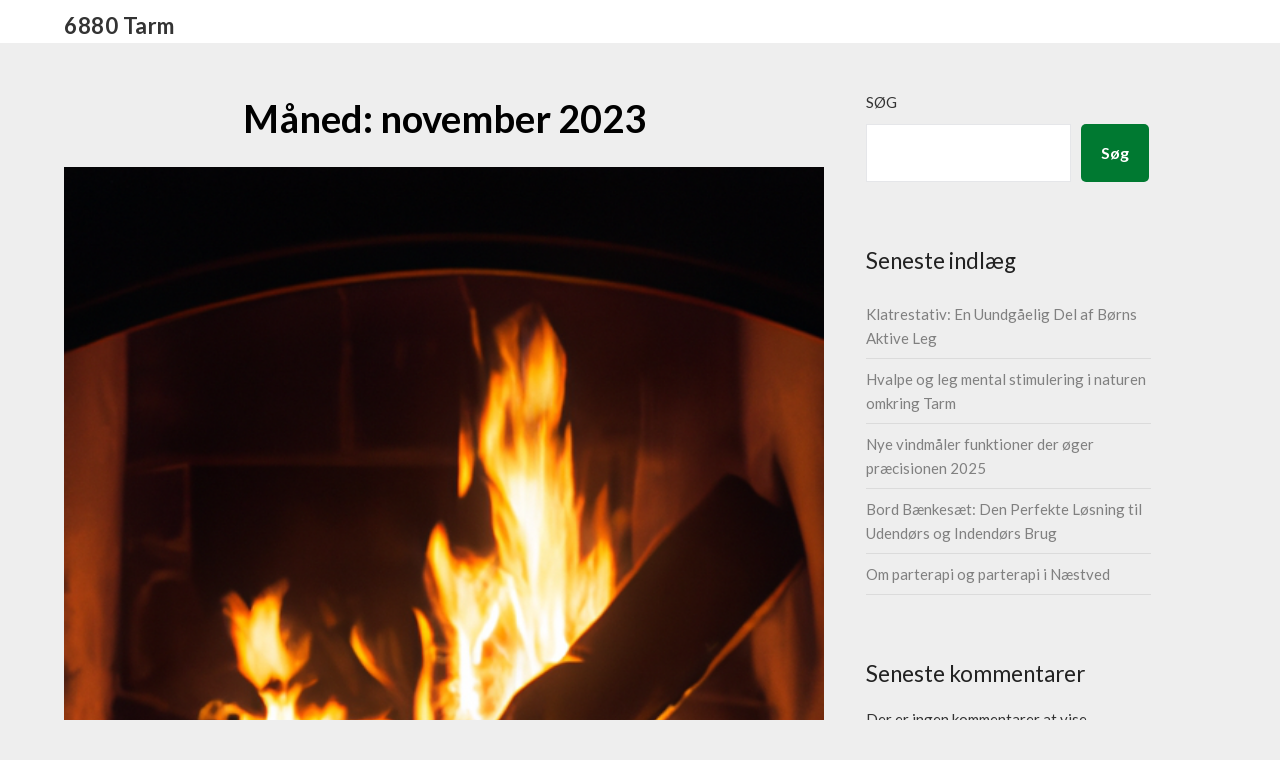

--- FILE ---
content_type: text/html; charset=UTF-8
request_url: https://visittarm.dk/2023/11/
body_size: 12168
content:
<!doctype html>
<html lang="da-DK">
<head>
	<meta charset="UTF-8">
	<meta name="viewport" content="width=device-width, initial-scale=1">
	<link rel="profile" href="https://gmpg.org/xfn/11">
	<title>november 2023 &#8211; 6880 Tarm</title>
<meta name='robots' content='max-image-preview:large' />
<link rel='dns-prefetch' href='//fonts.googleapis.com' />
<link rel="alternate" type="application/rss+xml" title="6880 Tarm &raquo; Feed" href="https://visittarm.dk/feed/" />
<link rel="alternate" type="application/rss+xml" title="6880 Tarm &raquo;-kommentar-feed" href="https://visittarm.dk/comments/feed/" />
<style id='wp-img-auto-sizes-contain-inline-css' type='text/css'>
img:is([sizes=auto i],[sizes^="auto," i]){contain-intrinsic-size:3000px 1500px}
/*# sourceURL=wp-img-auto-sizes-contain-inline-css */
</style>
<style id='wp-emoji-styles-inline-css' type='text/css'>

	img.wp-smiley, img.emoji {
		display: inline !important;
		border: none !important;
		box-shadow: none !important;
		height: 1em !important;
		width: 1em !important;
		margin: 0 0.07em !important;
		vertical-align: -0.1em !important;
		background: none !important;
		padding: 0 !important;
	}
/*# sourceURL=wp-emoji-styles-inline-css */
</style>
<style id='wp-block-library-inline-css' type='text/css'>
:root{--wp-block-synced-color:#7a00df;--wp-block-synced-color--rgb:122,0,223;--wp-bound-block-color:var(--wp-block-synced-color);--wp-editor-canvas-background:#ddd;--wp-admin-theme-color:#007cba;--wp-admin-theme-color--rgb:0,124,186;--wp-admin-theme-color-darker-10:#006ba1;--wp-admin-theme-color-darker-10--rgb:0,107,160.5;--wp-admin-theme-color-darker-20:#005a87;--wp-admin-theme-color-darker-20--rgb:0,90,135;--wp-admin-border-width-focus:2px}@media (min-resolution:192dpi){:root{--wp-admin-border-width-focus:1.5px}}.wp-element-button{cursor:pointer}:root .has-very-light-gray-background-color{background-color:#eee}:root .has-very-dark-gray-background-color{background-color:#313131}:root .has-very-light-gray-color{color:#eee}:root .has-very-dark-gray-color{color:#313131}:root .has-vivid-green-cyan-to-vivid-cyan-blue-gradient-background{background:linear-gradient(135deg,#00d084,#0693e3)}:root .has-purple-crush-gradient-background{background:linear-gradient(135deg,#34e2e4,#4721fb 50%,#ab1dfe)}:root .has-hazy-dawn-gradient-background{background:linear-gradient(135deg,#faaca8,#dad0ec)}:root .has-subdued-olive-gradient-background{background:linear-gradient(135deg,#fafae1,#67a671)}:root .has-atomic-cream-gradient-background{background:linear-gradient(135deg,#fdd79a,#004a59)}:root .has-nightshade-gradient-background{background:linear-gradient(135deg,#330968,#31cdcf)}:root .has-midnight-gradient-background{background:linear-gradient(135deg,#020381,#2874fc)}:root{--wp--preset--font-size--normal:16px;--wp--preset--font-size--huge:42px}.has-regular-font-size{font-size:1em}.has-larger-font-size{font-size:2.625em}.has-normal-font-size{font-size:var(--wp--preset--font-size--normal)}.has-huge-font-size{font-size:var(--wp--preset--font-size--huge)}.has-text-align-center{text-align:center}.has-text-align-left{text-align:left}.has-text-align-right{text-align:right}.has-fit-text{white-space:nowrap!important}#end-resizable-editor-section{display:none}.aligncenter{clear:both}.items-justified-left{justify-content:flex-start}.items-justified-center{justify-content:center}.items-justified-right{justify-content:flex-end}.items-justified-space-between{justify-content:space-between}.screen-reader-text{border:0;clip-path:inset(50%);height:1px;margin:-1px;overflow:hidden;padding:0;position:absolute;width:1px;word-wrap:normal!important}.screen-reader-text:focus{background-color:#ddd;clip-path:none;color:#444;display:block;font-size:1em;height:auto;left:5px;line-height:normal;padding:15px 23px 14px;text-decoration:none;top:5px;width:auto;z-index:100000}html :where(.has-border-color){border-style:solid}html :where([style*=border-top-color]){border-top-style:solid}html :where([style*=border-right-color]){border-right-style:solid}html :where([style*=border-bottom-color]){border-bottom-style:solid}html :where([style*=border-left-color]){border-left-style:solid}html :where([style*=border-width]){border-style:solid}html :where([style*=border-top-width]){border-top-style:solid}html :where([style*=border-right-width]){border-right-style:solid}html :where([style*=border-bottom-width]){border-bottom-style:solid}html :where([style*=border-left-width]){border-left-style:solid}html :where(img[class*=wp-image-]){height:auto;max-width:100%}:where(figure){margin:0 0 1em}html :where(.is-position-sticky){--wp-admin--admin-bar--position-offset:var(--wp-admin--admin-bar--height,0px)}@media screen and (max-width:600px){html :where(.is-position-sticky){--wp-admin--admin-bar--position-offset:0px}}

/*# sourceURL=wp-block-library-inline-css */
</style><style id='wp-block-archives-inline-css' type='text/css'>
.wp-block-archives{box-sizing:border-box}.wp-block-archives-dropdown label{display:block}
/*# sourceURL=https://visittarm.dk/wp-includes/blocks/archives/style.min.css */
</style>
<style id='wp-block-categories-inline-css' type='text/css'>
.wp-block-categories{box-sizing:border-box}.wp-block-categories.alignleft{margin-right:2em}.wp-block-categories.alignright{margin-left:2em}.wp-block-categories.wp-block-categories-dropdown.aligncenter{text-align:center}.wp-block-categories .wp-block-categories__label{display:block;width:100%}
/*# sourceURL=https://visittarm.dk/wp-includes/blocks/categories/style.min.css */
</style>
<style id='wp-block-heading-inline-css' type='text/css'>
h1:where(.wp-block-heading).has-background,h2:where(.wp-block-heading).has-background,h3:where(.wp-block-heading).has-background,h4:where(.wp-block-heading).has-background,h5:where(.wp-block-heading).has-background,h6:where(.wp-block-heading).has-background{padding:1.25em 2.375em}h1.has-text-align-left[style*=writing-mode]:where([style*=vertical-lr]),h1.has-text-align-right[style*=writing-mode]:where([style*=vertical-rl]),h2.has-text-align-left[style*=writing-mode]:where([style*=vertical-lr]),h2.has-text-align-right[style*=writing-mode]:where([style*=vertical-rl]),h3.has-text-align-left[style*=writing-mode]:where([style*=vertical-lr]),h3.has-text-align-right[style*=writing-mode]:where([style*=vertical-rl]),h4.has-text-align-left[style*=writing-mode]:where([style*=vertical-lr]),h4.has-text-align-right[style*=writing-mode]:where([style*=vertical-rl]),h5.has-text-align-left[style*=writing-mode]:where([style*=vertical-lr]),h5.has-text-align-right[style*=writing-mode]:where([style*=vertical-rl]),h6.has-text-align-left[style*=writing-mode]:where([style*=vertical-lr]),h6.has-text-align-right[style*=writing-mode]:where([style*=vertical-rl]){rotate:180deg}
/*# sourceURL=https://visittarm.dk/wp-includes/blocks/heading/style.min.css */
</style>
<style id='wp-block-latest-comments-inline-css' type='text/css'>
ol.wp-block-latest-comments{box-sizing:border-box;margin-left:0}:where(.wp-block-latest-comments:not([style*=line-height] .wp-block-latest-comments__comment)){line-height:1.1}:where(.wp-block-latest-comments:not([style*=line-height] .wp-block-latest-comments__comment-excerpt p)){line-height:1.8}.has-dates :where(.wp-block-latest-comments:not([style*=line-height])),.has-excerpts :where(.wp-block-latest-comments:not([style*=line-height])){line-height:1.5}.wp-block-latest-comments .wp-block-latest-comments{padding-left:0}.wp-block-latest-comments__comment{list-style:none;margin-bottom:1em}.has-avatars .wp-block-latest-comments__comment{list-style:none;min-height:2.25em}.has-avatars .wp-block-latest-comments__comment .wp-block-latest-comments__comment-excerpt,.has-avatars .wp-block-latest-comments__comment .wp-block-latest-comments__comment-meta{margin-left:3.25em}.wp-block-latest-comments__comment-excerpt p{font-size:.875em;margin:.36em 0 1.4em}.wp-block-latest-comments__comment-date{display:block;font-size:.75em}.wp-block-latest-comments .avatar,.wp-block-latest-comments__comment-avatar{border-radius:1.5em;display:block;float:left;height:2.5em;margin-right:.75em;width:2.5em}.wp-block-latest-comments[class*=-font-size] a,.wp-block-latest-comments[style*=font-size] a{font-size:inherit}
/*# sourceURL=https://visittarm.dk/wp-includes/blocks/latest-comments/style.min.css */
</style>
<style id='wp-block-latest-posts-inline-css' type='text/css'>
.wp-block-latest-posts{box-sizing:border-box}.wp-block-latest-posts.alignleft{margin-right:2em}.wp-block-latest-posts.alignright{margin-left:2em}.wp-block-latest-posts.wp-block-latest-posts__list{list-style:none}.wp-block-latest-posts.wp-block-latest-posts__list li{clear:both;overflow-wrap:break-word}.wp-block-latest-posts.is-grid{display:flex;flex-wrap:wrap}.wp-block-latest-posts.is-grid li{margin:0 1.25em 1.25em 0;width:100%}@media (min-width:600px){.wp-block-latest-posts.columns-2 li{width:calc(50% - .625em)}.wp-block-latest-posts.columns-2 li:nth-child(2n){margin-right:0}.wp-block-latest-posts.columns-3 li{width:calc(33.33333% - .83333em)}.wp-block-latest-posts.columns-3 li:nth-child(3n){margin-right:0}.wp-block-latest-posts.columns-4 li{width:calc(25% - .9375em)}.wp-block-latest-posts.columns-4 li:nth-child(4n){margin-right:0}.wp-block-latest-posts.columns-5 li{width:calc(20% - 1em)}.wp-block-latest-posts.columns-5 li:nth-child(5n){margin-right:0}.wp-block-latest-posts.columns-6 li{width:calc(16.66667% - 1.04167em)}.wp-block-latest-posts.columns-6 li:nth-child(6n){margin-right:0}}:root :where(.wp-block-latest-posts.is-grid){padding:0}:root :where(.wp-block-latest-posts.wp-block-latest-posts__list){padding-left:0}.wp-block-latest-posts__post-author,.wp-block-latest-posts__post-date{display:block;font-size:.8125em}.wp-block-latest-posts__post-excerpt,.wp-block-latest-posts__post-full-content{margin-bottom:1em;margin-top:.5em}.wp-block-latest-posts__featured-image a{display:inline-block}.wp-block-latest-posts__featured-image img{height:auto;max-width:100%;width:auto}.wp-block-latest-posts__featured-image.alignleft{float:left;margin-right:1em}.wp-block-latest-posts__featured-image.alignright{float:right;margin-left:1em}.wp-block-latest-posts__featured-image.aligncenter{margin-bottom:1em;text-align:center}
/*# sourceURL=https://visittarm.dk/wp-includes/blocks/latest-posts/style.min.css */
</style>
<style id='wp-block-search-inline-css' type='text/css'>
.wp-block-search__button{margin-left:10px;word-break:normal}.wp-block-search__button.has-icon{line-height:0}.wp-block-search__button svg{height:1.25em;min-height:24px;min-width:24px;width:1.25em;fill:currentColor;vertical-align:text-bottom}:where(.wp-block-search__button){border:1px solid #ccc;padding:6px 10px}.wp-block-search__inside-wrapper{display:flex;flex:auto;flex-wrap:nowrap;max-width:100%}.wp-block-search__label{width:100%}.wp-block-search.wp-block-search__button-only .wp-block-search__button{box-sizing:border-box;display:flex;flex-shrink:0;justify-content:center;margin-left:0;max-width:100%}.wp-block-search.wp-block-search__button-only .wp-block-search__inside-wrapper{min-width:0!important;transition-property:width}.wp-block-search.wp-block-search__button-only .wp-block-search__input{flex-basis:100%;transition-duration:.3s}.wp-block-search.wp-block-search__button-only.wp-block-search__searchfield-hidden,.wp-block-search.wp-block-search__button-only.wp-block-search__searchfield-hidden .wp-block-search__inside-wrapper{overflow:hidden}.wp-block-search.wp-block-search__button-only.wp-block-search__searchfield-hidden .wp-block-search__input{border-left-width:0!important;border-right-width:0!important;flex-basis:0;flex-grow:0;margin:0;min-width:0!important;padding-left:0!important;padding-right:0!important;width:0!important}:where(.wp-block-search__input){appearance:none;border:1px solid #949494;flex-grow:1;font-family:inherit;font-size:inherit;font-style:inherit;font-weight:inherit;letter-spacing:inherit;line-height:inherit;margin-left:0;margin-right:0;min-width:3rem;padding:8px;text-decoration:unset!important;text-transform:inherit}:where(.wp-block-search__button-inside .wp-block-search__inside-wrapper){background-color:#fff;border:1px solid #949494;box-sizing:border-box;padding:4px}:where(.wp-block-search__button-inside .wp-block-search__inside-wrapper) .wp-block-search__input{border:none;border-radius:0;padding:0 4px}:where(.wp-block-search__button-inside .wp-block-search__inside-wrapper) .wp-block-search__input:focus{outline:none}:where(.wp-block-search__button-inside .wp-block-search__inside-wrapper) :where(.wp-block-search__button){padding:4px 8px}.wp-block-search.aligncenter .wp-block-search__inside-wrapper{margin:auto}.wp-block[data-align=right] .wp-block-search.wp-block-search__button-only .wp-block-search__inside-wrapper{float:right}
/*# sourceURL=https://visittarm.dk/wp-includes/blocks/search/style.min.css */
</style>
<style id='wp-block-group-inline-css' type='text/css'>
.wp-block-group{box-sizing:border-box}:where(.wp-block-group.wp-block-group-is-layout-constrained){position:relative}
/*# sourceURL=https://visittarm.dk/wp-includes/blocks/group/style.min.css */
</style>
<style id='global-styles-inline-css' type='text/css'>
:root{--wp--preset--aspect-ratio--square: 1;--wp--preset--aspect-ratio--4-3: 4/3;--wp--preset--aspect-ratio--3-4: 3/4;--wp--preset--aspect-ratio--3-2: 3/2;--wp--preset--aspect-ratio--2-3: 2/3;--wp--preset--aspect-ratio--16-9: 16/9;--wp--preset--aspect-ratio--9-16: 9/16;--wp--preset--color--black: #000000;--wp--preset--color--cyan-bluish-gray: #abb8c3;--wp--preset--color--white: #ffffff;--wp--preset--color--pale-pink: #f78da7;--wp--preset--color--vivid-red: #cf2e2e;--wp--preset--color--luminous-vivid-orange: #ff6900;--wp--preset--color--luminous-vivid-amber: #fcb900;--wp--preset--color--light-green-cyan: #7bdcb5;--wp--preset--color--vivid-green-cyan: #00d084;--wp--preset--color--pale-cyan-blue: #8ed1fc;--wp--preset--color--vivid-cyan-blue: #0693e3;--wp--preset--color--vivid-purple: #9b51e0;--wp--preset--gradient--vivid-cyan-blue-to-vivid-purple: linear-gradient(135deg,rgb(6,147,227) 0%,rgb(155,81,224) 100%);--wp--preset--gradient--light-green-cyan-to-vivid-green-cyan: linear-gradient(135deg,rgb(122,220,180) 0%,rgb(0,208,130) 100%);--wp--preset--gradient--luminous-vivid-amber-to-luminous-vivid-orange: linear-gradient(135deg,rgb(252,185,0) 0%,rgb(255,105,0) 100%);--wp--preset--gradient--luminous-vivid-orange-to-vivid-red: linear-gradient(135deg,rgb(255,105,0) 0%,rgb(207,46,46) 100%);--wp--preset--gradient--very-light-gray-to-cyan-bluish-gray: linear-gradient(135deg,rgb(238,238,238) 0%,rgb(169,184,195) 100%);--wp--preset--gradient--cool-to-warm-spectrum: linear-gradient(135deg,rgb(74,234,220) 0%,rgb(151,120,209) 20%,rgb(207,42,186) 40%,rgb(238,44,130) 60%,rgb(251,105,98) 80%,rgb(254,248,76) 100%);--wp--preset--gradient--blush-light-purple: linear-gradient(135deg,rgb(255,206,236) 0%,rgb(152,150,240) 100%);--wp--preset--gradient--blush-bordeaux: linear-gradient(135deg,rgb(254,205,165) 0%,rgb(254,45,45) 50%,rgb(107,0,62) 100%);--wp--preset--gradient--luminous-dusk: linear-gradient(135deg,rgb(255,203,112) 0%,rgb(199,81,192) 50%,rgb(65,88,208) 100%);--wp--preset--gradient--pale-ocean: linear-gradient(135deg,rgb(255,245,203) 0%,rgb(182,227,212) 50%,rgb(51,167,181) 100%);--wp--preset--gradient--electric-grass: linear-gradient(135deg,rgb(202,248,128) 0%,rgb(113,206,126) 100%);--wp--preset--gradient--midnight: linear-gradient(135deg,rgb(2,3,129) 0%,rgb(40,116,252) 100%);--wp--preset--font-size--small: 13px;--wp--preset--font-size--medium: 20px;--wp--preset--font-size--large: 36px;--wp--preset--font-size--x-large: 42px;--wp--preset--spacing--20: 0.44rem;--wp--preset--spacing--30: 0.67rem;--wp--preset--spacing--40: 1rem;--wp--preset--spacing--50: 1.5rem;--wp--preset--spacing--60: 2.25rem;--wp--preset--spacing--70: 3.38rem;--wp--preset--spacing--80: 5.06rem;--wp--preset--shadow--natural: 6px 6px 9px rgba(0, 0, 0, 0.2);--wp--preset--shadow--deep: 12px 12px 50px rgba(0, 0, 0, 0.4);--wp--preset--shadow--sharp: 6px 6px 0px rgba(0, 0, 0, 0.2);--wp--preset--shadow--outlined: 6px 6px 0px -3px rgb(255, 255, 255), 6px 6px rgb(0, 0, 0);--wp--preset--shadow--crisp: 6px 6px 0px rgb(0, 0, 0);}:where(.is-layout-flex){gap: 0.5em;}:where(.is-layout-grid){gap: 0.5em;}body .is-layout-flex{display: flex;}.is-layout-flex{flex-wrap: wrap;align-items: center;}.is-layout-flex > :is(*, div){margin: 0;}body .is-layout-grid{display: grid;}.is-layout-grid > :is(*, div){margin: 0;}:where(.wp-block-columns.is-layout-flex){gap: 2em;}:where(.wp-block-columns.is-layout-grid){gap: 2em;}:where(.wp-block-post-template.is-layout-flex){gap: 1.25em;}:where(.wp-block-post-template.is-layout-grid){gap: 1.25em;}.has-black-color{color: var(--wp--preset--color--black) !important;}.has-cyan-bluish-gray-color{color: var(--wp--preset--color--cyan-bluish-gray) !important;}.has-white-color{color: var(--wp--preset--color--white) !important;}.has-pale-pink-color{color: var(--wp--preset--color--pale-pink) !important;}.has-vivid-red-color{color: var(--wp--preset--color--vivid-red) !important;}.has-luminous-vivid-orange-color{color: var(--wp--preset--color--luminous-vivid-orange) !important;}.has-luminous-vivid-amber-color{color: var(--wp--preset--color--luminous-vivid-amber) !important;}.has-light-green-cyan-color{color: var(--wp--preset--color--light-green-cyan) !important;}.has-vivid-green-cyan-color{color: var(--wp--preset--color--vivid-green-cyan) !important;}.has-pale-cyan-blue-color{color: var(--wp--preset--color--pale-cyan-blue) !important;}.has-vivid-cyan-blue-color{color: var(--wp--preset--color--vivid-cyan-blue) !important;}.has-vivid-purple-color{color: var(--wp--preset--color--vivid-purple) !important;}.has-black-background-color{background-color: var(--wp--preset--color--black) !important;}.has-cyan-bluish-gray-background-color{background-color: var(--wp--preset--color--cyan-bluish-gray) !important;}.has-white-background-color{background-color: var(--wp--preset--color--white) !important;}.has-pale-pink-background-color{background-color: var(--wp--preset--color--pale-pink) !important;}.has-vivid-red-background-color{background-color: var(--wp--preset--color--vivid-red) !important;}.has-luminous-vivid-orange-background-color{background-color: var(--wp--preset--color--luminous-vivid-orange) !important;}.has-luminous-vivid-amber-background-color{background-color: var(--wp--preset--color--luminous-vivid-amber) !important;}.has-light-green-cyan-background-color{background-color: var(--wp--preset--color--light-green-cyan) !important;}.has-vivid-green-cyan-background-color{background-color: var(--wp--preset--color--vivid-green-cyan) !important;}.has-pale-cyan-blue-background-color{background-color: var(--wp--preset--color--pale-cyan-blue) !important;}.has-vivid-cyan-blue-background-color{background-color: var(--wp--preset--color--vivid-cyan-blue) !important;}.has-vivid-purple-background-color{background-color: var(--wp--preset--color--vivid-purple) !important;}.has-black-border-color{border-color: var(--wp--preset--color--black) !important;}.has-cyan-bluish-gray-border-color{border-color: var(--wp--preset--color--cyan-bluish-gray) !important;}.has-white-border-color{border-color: var(--wp--preset--color--white) !important;}.has-pale-pink-border-color{border-color: var(--wp--preset--color--pale-pink) !important;}.has-vivid-red-border-color{border-color: var(--wp--preset--color--vivid-red) !important;}.has-luminous-vivid-orange-border-color{border-color: var(--wp--preset--color--luminous-vivid-orange) !important;}.has-luminous-vivid-amber-border-color{border-color: var(--wp--preset--color--luminous-vivid-amber) !important;}.has-light-green-cyan-border-color{border-color: var(--wp--preset--color--light-green-cyan) !important;}.has-vivid-green-cyan-border-color{border-color: var(--wp--preset--color--vivid-green-cyan) !important;}.has-pale-cyan-blue-border-color{border-color: var(--wp--preset--color--pale-cyan-blue) !important;}.has-vivid-cyan-blue-border-color{border-color: var(--wp--preset--color--vivid-cyan-blue) !important;}.has-vivid-purple-border-color{border-color: var(--wp--preset--color--vivid-purple) !important;}.has-vivid-cyan-blue-to-vivid-purple-gradient-background{background: var(--wp--preset--gradient--vivid-cyan-blue-to-vivid-purple) !important;}.has-light-green-cyan-to-vivid-green-cyan-gradient-background{background: var(--wp--preset--gradient--light-green-cyan-to-vivid-green-cyan) !important;}.has-luminous-vivid-amber-to-luminous-vivid-orange-gradient-background{background: var(--wp--preset--gradient--luminous-vivid-amber-to-luminous-vivid-orange) !important;}.has-luminous-vivid-orange-to-vivid-red-gradient-background{background: var(--wp--preset--gradient--luminous-vivid-orange-to-vivid-red) !important;}.has-very-light-gray-to-cyan-bluish-gray-gradient-background{background: var(--wp--preset--gradient--very-light-gray-to-cyan-bluish-gray) !important;}.has-cool-to-warm-spectrum-gradient-background{background: var(--wp--preset--gradient--cool-to-warm-spectrum) !important;}.has-blush-light-purple-gradient-background{background: var(--wp--preset--gradient--blush-light-purple) !important;}.has-blush-bordeaux-gradient-background{background: var(--wp--preset--gradient--blush-bordeaux) !important;}.has-luminous-dusk-gradient-background{background: var(--wp--preset--gradient--luminous-dusk) !important;}.has-pale-ocean-gradient-background{background: var(--wp--preset--gradient--pale-ocean) !important;}.has-electric-grass-gradient-background{background: var(--wp--preset--gradient--electric-grass) !important;}.has-midnight-gradient-background{background: var(--wp--preset--gradient--midnight) !important;}.has-small-font-size{font-size: var(--wp--preset--font-size--small) !important;}.has-medium-font-size{font-size: var(--wp--preset--font-size--medium) !important;}.has-large-font-size{font-size: var(--wp--preset--font-size--large) !important;}.has-x-large-font-size{font-size: var(--wp--preset--font-size--x-large) !important;}
/*# sourceURL=global-styles-inline-css */
</style>

<style id='classic-theme-styles-inline-css' type='text/css'>
/*! This file is auto-generated */
.wp-block-button__link{color:#fff;background-color:#32373c;border-radius:9999px;box-shadow:none;text-decoration:none;padding:calc(.667em + 2px) calc(1.333em + 2px);font-size:1.125em}.wp-block-file__button{background:#32373c;color:#fff;text-decoration:none}
/*# sourceURL=/wp-includes/css/classic-themes.min.css */
</style>
<link rel='stylesheet' id='wpa-css-css' href='https://visittarm.dk/wp-content/plugins/honeypot/includes/css/wpa.css?ver=2.3.04' type='text/css' media='all' />
<link rel='stylesheet' id='parent-style-css' href='https://visittarm.dk/wp-content/themes/ecocoded/style.css?ver=b3617a6f89c4df70f871b8de0651254c' type='text/css' media='all' />
<link rel='stylesheet' id='environmental-green-google-fonts-css' href='//fonts.googleapis.com/css?family=Playfair+Display%3A600%2C700&#038;ver=b3617a6f89c4df70f871b8de0651254c' type='text/css' media='all' />
<link rel='stylesheet' id='font-awesome-css' href='https://visittarm.dk/wp-content/themes/ecocoded/css/font-awesome.min.css?ver=b3617a6f89c4df70f871b8de0651254c' type='text/css' media='all' />
<link rel='stylesheet' id='ecocoded-style-css' href='https://visittarm.dk/wp-content/themes/environmental-green/style.css?ver=b3617a6f89c4df70f871b8de0651254c' type='text/css' media='all' />
<link rel='stylesheet' id='ecocoded-google-fonts-css' href='//fonts.googleapis.com/css?family=Lato%3A300%2C400%2C700&#038;ver=b3617a6f89c4df70f871b8de0651254c' type='text/css' media='all' />
<script type="text/javascript" src="https://visittarm.dk/wp-includes/js/jquery/jquery.min.js?ver=3.7.1" id="jquery-core-js"></script>
<script type="text/javascript" src="https://visittarm.dk/wp-includes/js/jquery/jquery-migrate.min.js?ver=3.4.1" id="jquery-migrate-js"></script>
<link rel="https://api.w.org/" href="https://visittarm.dk/wp-json/" /><link rel="EditURI" type="application/rsd+xml" title="RSD" href="https://visittarm.dk/xmlrpc.php?rsd" />


		<style type="text/css">

 .header-content-wrap-outer { background-color: ; }


.page-numbers li a, .blogposts-list .blogpost-button, span.page-numbers.dots, .page-numbers.current, .page-numbers li a:hover, .wp-block-search .wp-block-search__button, .header-content-wrap .buttons-wrapper .header-button-solid, .blogposts-list .entry-content a, .post-tags li a { border-color: ; }
.comments-area p.form-submit input, .wp-block-search .wp-block-search__button, .header-content-wrap .buttons-wrapper .header-button-solid, .blogposts-list .entry-content a { background: ; }
.main-navigation a:hover, .pmenu ul li a:hover, .pmenu a:hover, 	.page-numbers li a, .blogposts-list .blogpost-button, span.page-numbers.dots, .page-numbers.current, .page-numbers li a:hover { color: ; }

			#secondary .widget-title:after { background: ; }
			#secondary .swidgets-wrap { background: ; }
									body, .site, .swidgets-wrap h3, .post-data-text { background: ; }
			.site-title a, .site-description { color: ; }
			.sheader { background-color:  !important; }
			.main-navigation ul li a, .main-navigation ul li .sub-arrow, .super-menu .toggle-mobile-menu,.toggle-mobile-menu:before, .mobile-menu-active .smenu-hide { color: ; }
			#smobile-menu.show .main-navigation ul ul.children.active, #smobile-menu.show .main-navigation ul ul.sub-menu.active, #smobile-menu.show .main-navigation ul li, .smenu-hide.toggle-mobile-menu.menu-toggle, #smobile-menu.show .main-navigation ul li, .primary-menu ul li ul.children li, .primary-menu ul li ul.sub-menu li, .primary-menu .pmenu, .super-menu { border-color: ; border-bottom-color: ; }
			#secondary .widget h3, #secondary .widget h3 a, #secondary .widget h4, #secondary .widget h1, #secondary .widget h2, #secondary .widget h5, #secondary .widget h6, #secondary .widget h4 a { color: ; }
			#secondary .widget a, #secondary a, #secondary .widget li a , #secondary span.sub-arrow{ color: ; }
			#secondary, #secondary .widget, #secondary .widget p, #secondary .widget li, .widget time.rpwe-time.published { color: ; }
			#secondary .swidgets-wrap, #secondary .widget ul li, .featured-sidebar .search-field { border-color: ; }
			.site-info, .footer-column-three input.search-submit, .footer-column-three p, .footer-column-three li, .footer-column-three td, .footer-column-three th, .footer-column-three caption { color: ; }
			footer#colophon h3, footer#colophon h3 *, footer#colophon h4, footer#colophon h4 *, footer#colophon h5, footer#colophon h5 *, footer#colophon h6, footer#colophon h6 *, footer#colophon h1, footer#colophon h1 *, footer#colophon h2, footer#colophon h2 *, footer#colophon h4, footer#colophon h4 *, footer#colophon h3 a { color: ; }
			.footer-column-three a, .footer-column-three li a, .footer-column-three .widget a, .footer-column-three .sub-arrow, .site-footer a, .site-info a, .site-footer * a, .site-footer a { color: ; }
			.footer-column-three h3:after { background: ; }
			.site-info, .widget ul li, .footer-column-three input.search-field, .footer-column-three input.search-submit { border-color: ; }
			.site-footer { background-color: ; }
			.content-wrapper h2.entry-title a, .content-wrapper h2.entry-title a:hover, .content-wrapper h2.entry-title a:active, .content-wrapper h2.entry-title a:focus, .archive .page-header h1, .blogposts-list h2 a, .blogposts-list h2 a:hover, .blogposts-list h2 a:active, .search-results h1.page-title { color: ; }
			.blog .entry-meta{ color: ; }
			.blogposts-list p { color: ; }
			.page-numbers li a, .blogposts-list .blogpost-button, span.page-numbers.dots, .page-numbers.current { background: ; }
			.archive .page-header h1, .search-results h1.page-title, .blogposts-list.fbox, span.page-numbers.dots, .page-numbers li a, .page-numbers.current { border-color: ; }
			.blogposts-list .post-data-divider { background: ; }
			.page .comments-area .comment-author, .page .comments-area .comment-author a, .page .comments-area .comments-title, .page .content-area h1, .page .content-area h2, .page .content-area h3, .page .content-area h4, .page .content-area h5, .page .content-area h6, .page .content-area th, .single  .comments-area .comment-author, .single .comments-area .comment-author a, .single .comments-area .comments-title, .single .content-area h1, .single .content-area h2, .single .content-area h3, .single .content-area h4, .single .content-area h5, .single .content-area h6, .single .content-area th, .search-no-results h1, .error404 h1 { color: ; }
			.single .entry-meta, .page .entry-meta { color: ; }
			.page .content-area p, .page article, .page .content-area table, .page .content-area dd, .page .content-area dt, .page .content-area address, .page .content-area .entry-content, .page .content-area li, .page .content-area ol, .single .content-area p, .single article, .single .content-area table, .single .content-area dd, .single .content-area dt, .single .content-area address, .single .entry-content, .single .content-area li, .single .content-area ol, .search-no-results .page-content p { color: ; }
			.single .entry-content a, .page .entry-content a, .comment-content a, .comments-area .reply a, .logged-in-as a, .comments-area .comment-respond a { color: ; }
			.comments-area p.form-submit input, .error404 input.search-submit, .search-no-results input.search-submit { background: ; }
			.error404 .page-content p, .error404 input.search-submit, .search-no-results input.search-submit { color: ; }
			.page .comments-area, .page article.fbox, .page article tr, .page .comments-area ol.comment-list ol.children li, .page .comments-area ol.comment-list .comment, .single .comments-area, .single article.fbox, .single article tr, .comments-area ol.comment-list ol.children li, .comments-area ol.comment-list .comment, .error404 main#main, .error404 .search-form label, .search-no-results .search-form label, .error404 input.search-submit, .search-no-results input.search-submit, .error404 main#main, .search-no-results section.fbox.no-results.not-found{ border-color: ; }
			.single .post-data-divider, .page .post-data-divider { background: ; }
			.single .comments-area p.form-submit input, .page .comments-area p.form-submit input, .comments-area p.form-submit input, .error404 input.search-submit, .search-no-results input.search-submit { color: ; }
			.bottom-header-wrapper { padding-top: px; }
			.bottom-header-wrapper { padding-bottom: px; }
			.bottom-header-wrapper { background: ; }
			.bottom-header-wrapper *{ color: ; }
			.header-widget a, .header-widget li a, .header-widget i.fa { color: ; }
			.header-widget, .header-widget p, .header-widget li, .header-widget .textwidget { color: ; }
			.header-widget .widget-title, .header-widget h1, .header-widget h3, .header-widget h2, .header-widget h4, .header-widget h5, .header-widget h6{ color: ; }
			.header-widget.swidgets-wrap, .header-widget ul li, .header-widget .search-field { border-color: ; }
			.bottom-header-title, .bottom-header-paragraph{ color: ; }
			#secondary .widget-title-lines:after, #secondary .widget-title-lines:before { background: ; }
			.header-content-wrap { padding-top: px; }
			.header-content-wrap { padding-bottom: px; }
			.header-button-solid { border-color: ; }
			.header-button-solid { color: ; }
			#smobile-menu, .primary-menu ul li ul.children, .primary-menu ul li ul.sub-menu { background: ; }
			#smobile-menu.show .toggle-mobile-menu:before, #smobile-menu *, .main-navigation ul.sub-menu li .sub-arrow, .main-navigation ul.sub-menu li a, .primary-menu ul li ul.children, .primary-menu ul li ul.sub-menu { color: ; }
			.header-widgets-three, .header-widgets-wrapper .swidgets-wrap{ background: ; }
			.sheader { background-color: ; }
			#secondary .widget li, #secondary input.search-field, #secondary div#calendar_wrap, #secondary .tagcloud, #secondary .textwidget{ background: ; }
			#secondary .swidget { border-color: ; }
			article.blogposts-list { background: ; }
			.blogposts-list .entry-content a{ color: ; }
			.blogposts-list .entry-content a{ border-color: ; }
			#secondary .widget *{ border-color: ; }
			.error404 #primary .fbox, .single #primary .fbox, .page #primary .fbox { background: ; }
			.page-numbers li a, .blogposts-list .blogpost-button, span.page-numbers.dots, .page-numbers.current, .page-numbers li a:hover { color: ; }
			.page-numbers li a, .blogposts-list .blogpost-button, span.page-numbers.dots, .page-numbers.current, .page-numbers li a:hover { border-color: ; }

		</style>
	
		<style type="text/css">

			


			body, .site, .swidgets-wrap h3, .post-data-text { background: ; }
			.site-title a, .site-description { color: ; }
			.sheader { background-color:  !important; }
			.main-navigation ul li a, .main-navigation ul li .sub-arrow, .super-menu .toggle-mobile-menu,.toggle-mobile-menu:before, .mobile-menu-active .smenu-hide { color: ; }
			#smobile-menu.show .main-navigation ul ul.children.active, #smobile-menu.show .main-navigation ul ul.sub-menu.active, #smobile-menu.show .main-navigation ul li, .smenu-hide.toggle-mobile-menu.menu-toggle, #smobile-menu.show .main-navigation ul li, .primary-menu ul li ul.children li, .primary-menu ul li ul.sub-menu li, .primary-menu .pmenu, .super-menu { border-color: ; border-bottom-color: ; }
			#secondary .widget h3, #secondary .widget h3 a, #secondary .widget h4, #secondary .widget h1, #secondary .widget h2, #secondary .widget h5, #secondary .widget h6, #secondary .widget h4 a { color: ; }
			#secondary .widget a, #secondary a, #secondary .widget li a , #secondary span.sub-arrow{ color: ; }
			#secondary, #secondary .widget, #secondary .widget p, #secondary .widget li, .widget time.rpwe-time.published { color: ; }
			#secondary .swidgets-wrap, #secondary .widget ul li, .featured-sidebar .search-field { border-color: ; }
			.site-info, .footer-column-three input.search-submit, .footer-column-three p, .footer-column-three li, .footer-column-three td, .footer-column-three th, .footer-column-three caption { color: ; }
			footer#colophon h3, footer#colophon h3 *, footer#colophon h4, footer#colophon h4 *, footer#colophon h5, footer#colophon h5 *, footer#colophon h6, footer#colophon h6 *, footer#colophon h1, footer#colophon h1 *, footer#colophon h2, footer#colophon h2 *, footer#colophon h4, footer#colophon h4 *, footer#colophon h3 a { color: ; }
			.footer-column-three a, .footer-column-three li a, .footer-column-three .widget a, .footer-column-three .sub-arrow, .site-footer a, .site-info a, .site-footer * a, .site-footer a { color: ; }
			.footer-column-three h3:after { background: ; }
			.site-info, .widget ul li, .footer-column-three input.search-field, .footer-column-three input.search-submit { border-color: ; }
			.site-footer { background-color: ; }
			.content-wrapper h2.entry-title a, .content-wrapper h2.entry-title a:hover, .content-wrapper h2.entry-title a:active, .content-wrapper h2.entry-title a:focus, .archive .page-header h1, .blogposts-list h2 a, .blogposts-list h2 a:hover, .blogposts-list h2 a:active, .search-results h1.page-title { color: ; }
			.blog .entry-meta{ color: ; }
			.blogposts-list p { color: ; }
			.page-numbers li a, .blogposts-list .blogpost-button, span.page-numbers.dots, .page-numbers.current { background: ; }
			.archive .page-header h1, .search-results h1.page-title, .blogposts-list.fbox, span.page-numbers.dots, .page-numbers li a, .page-numbers.current { border-color: ; }
			.blogposts-list .post-data-divider { background: ; }
			.page .comments-area .comment-author, .page .comments-area .comment-author a, .page .comments-area .comments-title, .page .content-area h1, .page .content-area h2, .page .content-area h3, .page .content-area h4, .page .content-area h5, .page .content-area h6, .page .content-area th, .single  .comments-area .comment-author, .single .comments-area .comment-author a, .single .comments-area .comments-title, .single .content-area h1, .single .content-area h2, .single .content-area h3, .single .content-area h4, .single .content-area h5, .single .content-area h6, .single .content-area th, .search-no-results h1, .error404 h1 { color: ; }
			.single .entry-meta, .page .entry-meta { color: ; }
			.page .content-area p, .page article, .page .content-area table, .page .content-area dd, .page .content-area dt, .page .content-area address, .page .content-area .entry-content, .page .content-area li, .page .content-area ol, .single .content-area p, .single article, .single .content-area table, .single .content-area dd, .single .content-area dt, .single .content-area address, .single .entry-content, .single .content-area li, .single .content-area ol, .search-no-results .page-content p { color: ; }
			.single .entry-content a, .page .entry-content a, .comment-content a, .comments-area .reply a, .logged-in-as a, .comments-area .comment-respond a { color: ; }
			.comments-area p.form-submit input, .error404 input.search-submit, .search-no-results input.search-submit { background: ; }
			.error404 .page-content p, .error404 input.search-submit, .search-no-results input.search-submit { color: ; }
			.page .comments-area, .page article.fbox, .page article tr, .page .comments-area ol.comment-list ol.children li, .page .comments-area ol.comment-list .comment, .single .comments-area, .single article.fbox, .single article tr, .comments-area ol.comment-list ol.children li, .comments-area ol.comment-list .comment, .error404 main#main, .error404 .search-form label, .search-no-results .search-form label, .error404 input.search-submit, .search-no-results input.search-submit, .error404 main#main, .search-no-results section.fbox.no-results.not-found{ border-color: ; }
			.single .post-data-divider, .page .post-data-divider { background: ; }
			.single .comments-area p.form-submit input, .page .comments-area p.form-submit input, .comments-area p.form-submit input, .error404 input.search-submit, .search-no-results input.search-submit { color: ; }
			.bottom-header-wrapper { padding-top: px; }
			.bottom-header-wrapper { padding-bottom: px; }
			.bottom-header-wrapper { background: ; }
			.bottom-header-wrapper *{ color: ; }
			.header-widget a, .header-widget li a, .header-widget i.fa { color: ; }
			.header-widget, .header-widget p, .header-widget li, .header-widget .textwidget { color: ; }
			.header-widget .widget-title, .header-widget h1, .header-widget h3, .header-widget h2, .header-widget h4, .header-widget h5, .header-widget h6{ color: ; }
			.header-widget.swidgets-wrap, .header-widget ul li, .header-widget .search-field { border-color: ; }
			.bottom-header-title, .bottom-header-paragraph{ color: ; }
			#secondary .widget-title-lines:after, #secondary .widget-title-lines:before { background: ; }
			.header-content-wrap { padding-top: px; }
			.header-content-wrap { padding-bottom: px; }
			.header-button-solid { border-color: ; }
			.header-button-solid { color: ; }
			#smobile-menu, .primary-menu ul li ul.children, .primary-menu ul li ul.sub-menu { background: ; }
			#smobile-menu.show .toggle-mobile-menu:before, #smobile-menu *, .main-navigation ul.sub-menu li .sub-arrow, .main-navigation ul.sub-menu li a, .primary-menu ul li ul.children, .primary-menu ul li ul.sub-menu { color: ; }
			.header-widgets-three, .header-widgets-wrapper .swidgets-wrap{ background: ; }
			.sheader { background-color: ; }
			#secondary .widget li, #secondary input.search-field, #secondary div#calendar_wrap, #secondary .tagcloud, #secondary .textwidget{ background: ; }
			#secondary .swidget { border-color: ; }
			article.blogposts-list { background: ; }
			.blogposts-list .entry-content a{ color: ; }
			.blogposts-list .entry-content a{ border-color: ; }
			#secondary .widget *{ border-color: ; }
			.error404 #primary .fbox, .single #primary .fbox, .page #primary .fbox { background: ; }
			.page-numbers li a, .blogposts-list .blogpost-button, span.page-numbers.dots, .page-numbers.current, .page-numbers li a:hover { color: ; }
			.page-numbers li a, .blogposts-list .blogpost-button, span.page-numbers.dots, .page-numbers.current, .page-numbers li a:hover { border-color: ; }

		</style>
	</head>

<body data-rsssl=1 class="archive date wp-theme-ecocoded wp-child-theme-environmental-green hfeed masthead-fixed">
		<a class="skip-link screen-reader-text" href="#content"> Skip to content</a>
	<div id="page" class="site ">

		<header id="masthead" class="sheader site-header clearfix">
			<nav id="primary-site-navigation" class="primary-menu main-navigation clearfix">

				<a href="#" id="pull" class="smenu-hide toggle-mobile-menu menu-toggle" aria-controls="secondary-menu" aria-expanded="false">Menu</a>
				<div class="top-nav-wrapper">
					<div class="content-wrap">
						<div class="logo-container"> 

																<a class="logofont" href="https://visittarm.dk/" rel="home">6880 Tarm</a>
															</div>
							<div class="center-main-menu"> 
								<div id="primary-menu" class="pmenu"></div>
							</div>
						</div>
					</div>
				</nav>

				<div class="super-menu clearfix">
					<div class="super-menu-inner">
						

														<a class="logofont" href="https://visittarm.dk/" rel="home">6880 Tarm</a>
														<a href="#" id="pull" class="toggle-mobile-menu menu-toggle" aria-controls="secondary-menu" aria-expanded="false"></a>
						</div>
					</div>
					<div id="mobile-menu-overlay"></div>

					<!-- Header bg start-->
									<!-- Header bg start-->
			</header>


			<!-- Top widgets start -->
			<div class="content-wrap">
				<!-- Upper widgets -->
				<div class="header-widgets-wrapper">
					
					
									</div>
			</div>


			<div id="content" class="site-content clearfix">
				<div class="content-wrap">
	<div id="primary" class="featured-content content-area">
		<main id="main" class="site-main">

		
			<header class="page-header">
				<h1 class="page-title">Måned: <span>november 2023</span></h1>			</header><!-- .page-header -->

			
<article id="post-196" class="posts-entry fbox blogposts-list post-196 post type-post status-publish format-standard has-post-thumbnail hentry category-ikke-kategoriseret">
			<div class="featured-img-box">
			<a href="https://visittarm.dk/biopejse-skab-hygge-og-varme-med-miljoevenlige-alternativer/" class="featured-thumbnail" rel="bookmark">
									<div class="featured-thumbnail-small">
						<img width="512" height="512" src="https://visittarm.dk/wp-content/uploads/2023/10/biopejse.png" class="attachment-full size-full wp-post-image" alt="" decoding="async" fetchpriority="high" srcset="https://visittarm.dk/wp-content/uploads/2023/10/biopejse.png 512w, https://visittarm.dk/wp-content/uploads/2023/10/biopejse-300x300.png 300w, https://visittarm.dk/wp-content/uploads/2023/10/biopejse-150x150.png 150w" sizes="(max-width: 512px) 100vw, 512px" />												</div>
					</a>
											<div class="content-wrapper">
							<header class="entry-header">
								<h2 class="entry-title"><a href="https://visittarm.dk/biopejse-skab-hygge-og-varme-med-miljoevenlige-alternativer/" rel="bookmark">Biopejse: Skab hygge og varme med miljøvenlige alternativer</a></h2>									<div class="entry-meta">
										Posted on 28. november 2023									</div>
																</header><!-- .entry-header -->

							<div class="entry-content">
								<p>Er du på udkig efter en effektiv og miljøvenlig måde at skabe hygge og varme i dit hjem? Så bør du overveje at investere i en biopejs. Biopejse er blevet stadig mere populære i de danske hjem, da de tilbyder en bæredygtig og nem løsning til opvarmning og dekoration. Hvad er en biopejs? En biopejs&#8230;</p>
								<div>
									<a href="https://visittarm.dk/biopejse-skab-hygge-og-varme-med-miljoevenlige-alternativer/">Continue Reading</a>
								</div>
							</div><!-- .entry-content -->

						</div>
					</div>
				</article><!-- #post-196 -->

<article id="post-171" class="posts-entry fbox blogposts-list post-171 post type-post status-publish format-standard has-post-thumbnail hentry category-ikke-kategoriseret">
			<div class="featured-img-box">
			<a href="https://visittarm.dk/goer-haven-til-en-groen-oase-med-haveplanter/" class="featured-thumbnail" rel="bookmark">
									<div class="featured-thumbnail-small">
						<img width="512" height="512" src="https://visittarm.dk/wp-content/uploads/2023/09/haveplanter.png" class="attachment-full size-full wp-post-image" alt="" decoding="async" srcset="https://visittarm.dk/wp-content/uploads/2023/09/haveplanter.png 512w, https://visittarm.dk/wp-content/uploads/2023/09/haveplanter-300x300.png 300w, https://visittarm.dk/wp-content/uploads/2023/09/haveplanter-150x150.png 150w" sizes="(max-width: 512px) 100vw, 512px" />												</div>
					</a>
											<div class="content-wrapper">
							<header class="entry-header">
								<h2 class="entry-title"><a href="https://visittarm.dk/goer-haven-til-en-groen-oase-med-haveplanter/" rel="bookmark">Gør haven til en grøn oase med haveplanter</a></h2>									<div class="entry-meta">
										Posted on 19. november 2023									</div>
																</header><!-- .entry-header -->

							<div class="entry-content">
								<p>Velkommen til vores omfattende guide om haveplanter! Hvis du ønsker at gøre din have til en smuk og frodig oase, er haveplanter det perfekte valg. Med deres forskellige farver, former og duftende blomster kan haveplanter virkelig forvandle dit udendørs rum. I denne artikel vil vi udforske forskellige typer haveplanter, deres pleje og hvordan du bedst&#8230;</p>
								<div>
									<a href="https://visittarm.dk/goer-haven-til-en-groen-oase-med-haveplanter/">Continue Reading</a>
								</div>
							</div><!-- .entry-content -->

						</div>
					</div>
				</article><!-- #post-171 -->

<article id="post-188" class="posts-entry fbox blogposts-list post-188 post type-post status-publish format-standard has-post-thumbnail hentry category-ikke-kategoriseret">
			<div class="featured-img-box">
			<a href="https://visittarm.dk/mest-erfarne-flyttemaend-og-flyttefirma-aarhus/" class="featured-thumbnail" rel="bookmark">
									<div class="featured-thumbnail-small">
						<img width="512" height="512" src="https://visittarm.dk/wp-content/uploads/2023/10/flyttefirma_Aarhus.png" class="attachment-full size-full wp-post-image" alt="" decoding="async" srcset="https://visittarm.dk/wp-content/uploads/2023/10/flyttefirma_Aarhus.png 512w, https://visittarm.dk/wp-content/uploads/2023/10/flyttefirma_Aarhus-300x300.png 300w, https://visittarm.dk/wp-content/uploads/2023/10/flyttefirma_Aarhus-150x150.png 150w" sizes="(max-width: 512px) 100vw, 512px" />												</div>
					</a>
											<div class="content-wrapper">
							<header class="entry-header">
								<h2 class="entry-title"><a href="https://visittarm.dk/mest-erfarne-flyttemaend-og-flyttefirma-aarhus/" rel="bookmark">Mest erfarne flyttemænd og flyttefirma Aarhus</a></h2>									<div class="entry-meta">
										Posted on 19. november 2023									</div>
																</header><!-- .entry-header -->

							<div class="entry-content">
								<p>Flytning kan være en stressende og udmattende proces, der kræver en masse tid og energi. Men med hjælp fra et erfarent flyttefirma Aarhus kan du gøre hele processen meget lettere og mere effektiv. Hos Flyttebanden har vi specialiseret os i professionelle flytninger i Aarhus og omegn, og vi er stolte af at være blandt de&#8230;</p>
								<div>
									<a href="https://visittarm.dk/mest-erfarne-flyttemaend-og-flyttefirma-aarhus/">Continue Reading</a>
								</div>
							</div><!-- .entry-content -->

						</div>
					</div>
				</article><!-- #post-188 -->

<article id="post-174" class="posts-entry fbox blogposts-list post-174 post type-post status-publish format-standard has-post-thumbnail hentry category-ikke-kategoriseret">
			<div class="featured-img-box">
			<a href="https://visittarm.dk/hvad-er-en-spritbraender/" class="featured-thumbnail" rel="bookmark">
									<div class="featured-thumbnail-small">
						<img width="512" height="512" src="https://visittarm.dk/wp-content/uploads/2023/09/spritbraender.png" class="attachment-full size-full wp-post-image" alt="" decoding="async" loading="lazy" srcset="https://visittarm.dk/wp-content/uploads/2023/09/spritbraender.png 512w, https://visittarm.dk/wp-content/uploads/2023/09/spritbraender-300x300.png 300w, https://visittarm.dk/wp-content/uploads/2023/09/spritbraender-150x150.png 150w" sizes="auto, (max-width: 512px) 100vw, 512px" />												</div>
					</a>
											<div class="content-wrapper">
							<header class="entry-header">
								<h2 class="entry-title"><a href="https://visittarm.dk/hvad-er-en-spritbraender/" rel="bookmark">Hvad er en spritbrænder</a></h2>									<div class="entry-meta">
										Posted on 5. november 2023									</div>
																</header><!-- .entry-header -->

							<div class="entry-content">
								<p>En spritbrænder er et uundværligt redskab til udendørsaktiviteter såsom camping, vandreture og backpacking. Denne kompakte og bærbare enhed er designet til at brænde sprit som brændstof og kan anvendes til madlavning, opvarmning og sterilisering af udstyr. Funktioner og design En typisk spritbrænder består af følgende komponenter: Beholder: Hvor spritten opbevares. Brænderhoved: Det sted, hvor spritten&#8230;</p>
								<div>
									<a href="https://visittarm.dk/hvad-er-en-spritbraender/">Continue Reading</a>
								</div>
							</div><!-- .entry-content -->

						</div>
					</div>
				</article><!-- #post-174 -->

<article id="post-182" class="posts-entry fbox blogposts-list post-182 post type-post status-publish format-standard has-post-thumbnail hentry category-ikke-kategoriseret">
			<div class="featured-img-box">
			<a href="https://visittarm.dk/dansk-tysk-ordbog-online-free/" class="featured-thumbnail" rel="bookmark">
									<div class="featured-thumbnail-small">
						<img width="512" height="512" src="https://visittarm.dk/wp-content/uploads/2023/09/dansk_tysk_ordbog_online_free.png" class="attachment-full size-full wp-post-image" alt="" decoding="async" loading="lazy" srcset="https://visittarm.dk/wp-content/uploads/2023/09/dansk_tysk_ordbog_online_free.png 512w, https://visittarm.dk/wp-content/uploads/2023/09/dansk_tysk_ordbog_online_free-300x300.png 300w, https://visittarm.dk/wp-content/uploads/2023/09/dansk_tysk_ordbog_online_free-150x150.png 150w" sizes="auto, (max-width: 512px) 100vw, 512px" />												</div>
					</a>
											<div class="content-wrapper">
							<header class="entry-header">
								<h2 class="entry-title"><a href="https://visittarm.dk/dansk-tysk-ordbog-online-free/" rel="bookmark">Dansk Tysk Ordbog Online Free</a></h2>									<div class="entry-meta">
										Posted on 2. november 2023									</div>
																</header><!-- .entry-header -->

							<div class="entry-content">
								<p>Velkommen til vores artikel om dansk tysk ordbog online free. Her vil vi udforske forskellige ressourcer, der er tilgængelige online for at hjælpe dig med at oversætte mellem dansk og tysk. Vi vil også diskutere fordelene ved at bruge en online ordbog og give dig nogle nyttige tips og tricks til at forbedre din sprogfærdighed&#8230;.</p>
								<div>
									<a href="https://visittarm.dk/dansk-tysk-ordbog-online-free/">Continue Reading</a>
								</div>
							</div><!-- .entry-content -->

						</div>
					</div>
				</article><!-- #post-182 -->

<article id="post-179" class="posts-entry fbox blogposts-list post-179 post type-post status-publish format-standard has-post-thumbnail hentry category-ikke-kategoriseret">
			<div class="featured-img-box">
			<a href="https://visittarm.dk/danmarks-bedste-badehoteller/" class="featured-thumbnail" rel="bookmark">
									<div class="featured-thumbnail-small">
						<img width="512" height="512" src="https://visittarm.dk/wp-content/uploads/2023/09/Danmarks_bedste_badehoteller.png" class="attachment-full size-full wp-post-image" alt="" decoding="async" loading="lazy" srcset="https://visittarm.dk/wp-content/uploads/2023/09/Danmarks_bedste_badehoteller.png 512w, https://visittarm.dk/wp-content/uploads/2023/09/Danmarks_bedste_badehoteller-300x300.png 300w, https://visittarm.dk/wp-content/uploads/2023/09/Danmarks_bedste_badehoteller-150x150.png 150w" sizes="auto, (max-width: 512px) 100vw, 512px" />												</div>
					</a>
											<div class="content-wrapper">
							<header class="entry-header">
								<h2 class="entry-title"><a href="https://visittarm.dk/danmarks-bedste-badehoteller/" rel="bookmark">Danmarks bedste badehoteller</a></h2>									<div class="entry-meta">
										Posted on 2. november 2023									</div>
																</header><!-- .entry-header -->

							<div class="entry-content">
								<p>Velkommen til vores guide til Danmarks bedste badehoteller. Hvis du leder efter den perfekte destination til en afslappende og luksuriøs ferie, er du kommet til det rette sted. Vi præsenterer dig for en liste over nogle af de mest eksklusive og charmerende badehoteller i Danmark. Hvad er et badehotel? Et badehotel er en type hotel,&#8230;</p>
								<div>
									<a href="https://visittarm.dk/danmarks-bedste-badehoteller/">Continue Reading</a>
								</div>
							</div><!-- .entry-content -->

						</div>
					</div>
				</article><!-- #post-179 -->
<div class="text-center"></div>
		</main><!-- #main -->
	</div><!-- #primary -->


<aside id="secondary" class="featured-sidebar widget-area">
	<section id="block-2" class="fbox swidgets-wrap widget widget_block widget_search"><form role="search" method="get" action="https://visittarm.dk/" class="wp-block-search__button-outside wp-block-search__text-button wp-block-search"    ><label class="wp-block-search__label" for="wp-block-search__input-1" >Søg</label><div class="wp-block-search__inside-wrapper" ><input class="wp-block-search__input" id="wp-block-search__input-1" placeholder="" value="" type="search" name="s" required /><button aria-label="Søg" class="wp-block-search__button wp-element-button" type="submit" >Søg</button></div></form></section><section id="block-3" class="fbox swidgets-wrap widget widget_block"><div class="wp-block-group"><div class="wp-block-group__inner-container is-layout-flow wp-block-group-is-layout-flow"><h2 class="wp-block-heading">Seneste indlæg</h2><ul class="wp-block-latest-posts__list wp-block-latest-posts"><li><a class="wp-block-latest-posts__post-title" href="https://visittarm.dk/klatrestativ-en-uundgaaelig-del-af-boerns-aktive-leg/">Klatrestativ: En Uundgåelig Del af Børns Aktive Leg</a></li>
<li><a class="wp-block-latest-posts__post-title" href="https://visittarm.dk/hvalpe-og-leg-mental-stimulering-i-naturen-omkring-tarm/">Hvalpe og leg mental stimulering i naturen omkring Tarm</a></li>
<li><a class="wp-block-latest-posts__post-title" href="https://visittarm.dk/nye-vindmaaler-funktioner-der-oeger-praecisionen-2025/">Nye vindmåler funktioner der øger præcisionen 2025</a></li>
<li><a class="wp-block-latest-posts__post-title" href="https://visittarm.dk/bord-baenkesaet-den-perfekte-loesning-til-udendoers-og-indendoers-brug/">Bord Bænkesæt: Den Perfekte Løsning til Udendørs og Indendørs Brug</a></li>
<li><a class="wp-block-latest-posts__post-title" href="https://visittarm.dk/om-parterapi-og-parterapi-i-naestved/">Om parterapi og parterapi i Næstved</a></li>
</ul></div></div></section><section id="block-4" class="fbox swidgets-wrap widget widget_block"><div class="wp-block-group"><div class="wp-block-group__inner-container is-layout-flow wp-block-group-is-layout-flow"><h2 class="wp-block-heading">Seneste kommentarer</h2><div class="no-comments wp-block-latest-comments">Der er ingen kommentarer at vise.</div></div></div></section><section id="block-5" class="fbox swidgets-wrap widget widget_block"><div class="wp-block-group"><div class="wp-block-group__inner-container is-layout-flow wp-block-group-is-layout-flow"><h2 class="wp-block-heading">Arkiver</h2><ul class="wp-block-archives-list wp-block-archives">	<li><a href='https://visittarm.dk/2026/01/'>januar 2026</a></li>
	<li><a href='https://visittarm.dk/2025/11/'>november 2025</a></li>
	<li><a href='https://visittarm.dk/2025/08/'>august 2025</a></li>
	<li><a href='https://visittarm.dk/2025/07/'>juli 2025</a></li>
	<li><a href='https://visittarm.dk/2025/06/'>juni 2025</a></li>
	<li><a href='https://visittarm.dk/2025/05/'>maj 2025</a></li>
	<li><a href='https://visittarm.dk/2025/04/'>april 2025</a></li>
	<li><a href='https://visittarm.dk/2025/03/'>marts 2025</a></li>
	<li><a href='https://visittarm.dk/2024/12/'>december 2024</a></li>
	<li><a href='https://visittarm.dk/2024/09/'>september 2024</a></li>
	<li><a href='https://visittarm.dk/2024/06/'>juni 2024</a></li>
	<li><a href='https://visittarm.dk/2024/05/'>maj 2024</a></li>
	<li><a href='https://visittarm.dk/2024/04/'>april 2024</a></li>
	<li><a href='https://visittarm.dk/2024/03/'>marts 2024</a></li>
	<li><a href='https://visittarm.dk/2024/02/'>februar 2024</a></li>
	<li><a href='https://visittarm.dk/2024/01/'>januar 2024</a></li>
	<li><a href='https://visittarm.dk/2023/11/' aria-current="page">november 2023</a></li>
	<li><a href='https://visittarm.dk/2023/10/'>oktober 2023</a></li>
	<li><a href='https://visittarm.dk/2023/09/'>september 2023</a></li>
	<li><a href='https://visittarm.dk/2023/08/'>august 2023</a></li>
	<li><a href='https://visittarm.dk/2023/07/'>juli 2023</a></li>
	<li><a href='https://visittarm.dk/2023/05/'>maj 2023</a></li>
	<li><a href='https://visittarm.dk/2023/04/'>april 2023</a></li>
	<li><a href='https://visittarm.dk/2023/03/'>marts 2023</a></li>
	<li><a href='https://visittarm.dk/2023/01/'>januar 2023</a></li>
	<li><a href='https://visittarm.dk/2022/10/'>oktober 2022</a></li>
	<li><a href='https://visittarm.dk/2022/09/'>september 2022</a></li>
	<li><a href='https://visittarm.dk/2022/08/'>august 2022</a></li>
	<li><a href='https://visittarm.dk/2022/07/'>juli 2022</a></li>
	<li><a href='https://visittarm.dk/2022/06/'>juni 2022</a></li>
	<li><a href='https://visittarm.dk/2022/05/'>maj 2022</a></li>
	<li><a href='https://visittarm.dk/2022/04/'>april 2022</a></li>
</ul></div></div></section><section id="block-6" class="fbox swidgets-wrap widget widget_block"><div class="wp-block-group"><div class="wp-block-group__inner-container is-layout-flow wp-block-group-is-layout-flow"><h2 class="wp-block-heading">Kategorier</h2><ul class="wp-block-categories-list wp-block-categories">	<li class="cat-item cat-item-1"><a href="https://visittarm.dk/category/ikke-kategoriseret/">Ikke-kategoriseret</a>
</li>
</ul></div></div></section></aside><!-- #secondary -->
</div>
</div><!-- #content -->

<footer id="colophon" class="site-footer clearfix">

	<div class="content-wrap">
		
			
			
		</div>

		<div class="site-info">
			&copy;2026 6880 Tarm			<!-- Delete below lines to remove copyright from footer -->
			<span class="footer-info-right">
				 | WordPress Theme: <a href="https://superbthemes.com/ecocoded/" rel="nofollow noopener"> EcoCoded</a>
			</span>
			<!-- Delete above lines to remove copyright from footer -->
		</div><!-- .site-info -->
	</div>



</footer><!-- #colophon -->
</div><!-- #page -->

<div id="smobile-menu" class="mobile-only"></div>
<div id="mobile-menu-overlay"></div>

<script type="speculationrules">
{"prefetch":[{"source":"document","where":{"and":[{"href_matches":"/*"},{"not":{"href_matches":["/wp-*.php","/wp-admin/*","/wp-content/uploads/*","/wp-content/*","/wp-content/plugins/*","/wp-content/themes/environmental-green/*","/wp-content/themes/ecocoded/*","/*\\?(.+)"]}},{"not":{"selector_matches":"a[rel~=\"nofollow\"]"}},{"not":{"selector_matches":".no-prefetch, .no-prefetch a"}}]},"eagerness":"conservative"}]}
</script>
	<script>
		/(trident|msie)/i.test(navigator.userAgent)&&document.getElementById&&window.addEventListener&&window.addEventListener("hashchange",function(){var t,e=location.hash.substring(1);/^[A-z0-9_-]+$/.test(e)&&(t=document.getElementById(e))&&(/^(?:a|select|input|button|textarea)$/i.test(t.tagName)||(t.tabIndex=-1),t.focus())},!1);
	</script>
	<script type="text/javascript" src="https://visittarm.dk/wp-content/plugins/honeypot/includes/js/wpa.js?ver=2.3.04" id="wpascript-js"></script>
<script type="text/javascript" id="wpascript-js-after">
/* <![CDATA[ */
wpa_field_info = {"wpa_field_name":"kjdyie6708","wpa_field_value":915826,"wpa_add_test":"no"}
//# sourceURL=wpascript-js-after
/* ]]> */
</script>
<script type="text/javascript" src="https://visittarm.dk/wp-content/themes/ecocoded/js/navigation.min.js?ver=20160720" id="ecocoded-navigation-js"></script>
<script type="text/javascript" src="https://visittarm.dk/wp-content/themes/ecocoded/js/script.min.js?ver=20160720" id="ecocoded-script-js"></script>
<script type="text/javascript" src="https://visittarm.dk/wp-content/themes/ecocoded/js/accessibility.min.js?ver=20160720" id="ecocoded-accessibility-jquery-js"></script>
<script id="wp-emoji-settings" type="application/json">
{"baseUrl":"https://s.w.org/images/core/emoji/17.0.2/72x72/","ext":".png","svgUrl":"https://s.w.org/images/core/emoji/17.0.2/svg/","svgExt":".svg","source":{"concatemoji":"https://visittarm.dk/wp-includes/js/wp-emoji-release.min.js?ver=b3617a6f89c4df70f871b8de0651254c"}}
</script>
<script type="module">
/* <![CDATA[ */
/*! This file is auto-generated */
const a=JSON.parse(document.getElementById("wp-emoji-settings").textContent),o=(window._wpemojiSettings=a,"wpEmojiSettingsSupports"),s=["flag","emoji"];function i(e){try{var t={supportTests:e,timestamp:(new Date).valueOf()};sessionStorage.setItem(o,JSON.stringify(t))}catch(e){}}function c(e,t,n){e.clearRect(0,0,e.canvas.width,e.canvas.height),e.fillText(t,0,0);t=new Uint32Array(e.getImageData(0,0,e.canvas.width,e.canvas.height).data);e.clearRect(0,0,e.canvas.width,e.canvas.height),e.fillText(n,0,0);const a=new Uint32Array(e.getImageData(0,0,e.canvas.width,e.canvas.height).data);return t.every((e,t)=>e===a[t])}function p(e,t){e.clearRect(0,0,e.canvas.width,e.canvas.height),e.fillText(t,0,0);var n=e.getImageData(16,16,1,1);for(let e=0;e<n.data.length;e++)if(0!==n.data[e])return!1;return!0}function u(e,t,n,a){switch(t){case"flag":return n(e,"\ud83c\udff3\ufe0f\u200d\u26a7\ufe0f","\ud83c\udff3\ufe0f\u200b\u26a7\ufe0f")?!1:!n(e,"\ud83c\udde8\ud83c\uddf6","\ud83c\udde8\u200b\ud83c\uddf6")&&!n(e,"\ud83c\udff4\udb40\udc67\udb40\udc62\udb40\udc65\udb40\udc6e\udb40\udc67\udb40\udc7f","\ud83c\udff4\u200b\udb40\udc67\u200b\udb40\udc62\u200b\udb40\udc65\u200b\udb40\udc6e\u200b\udb40\udc67\u200b\udb40\udc7f");case"emoji":return!a(e,"\ud83e\u1fac8")}return!1}function f(e,t,n,a){let r;const o=(r="undefined"!=typeof WorkerGlobalScope&&self instanceof WorkerGlobalScope?new OffscreenCanvas(300,150):document.createElement("canvas")).getContext("2d",{willReadFrequently:!0}),s=(o.textBaseline="top",o.font="600 32px Arial",{});return e.forEach(e=>{s[e]=t(o,e,n,a)}),s}function r(e){var t=document.createElement("script");t.src=e,t.defer=!0,document.head.appendChild(t)}a.supports={everything:!0,everythingExceptFlag:!0},new Promise(t=>{let n=function(){try{var e=JSON.parse(sessionStorage.getItem(o));if("object"==typeof e&&"number"==typeof e.timestamp&&(new Date).valueOf()<e.timestamp+604800&&"object"==typeof e.supportTests)return e.supportTests}catch(e){}return null}();if(!n){if("undefined"!=typeof Worker&&"undefined"!=typeof OffscreenCanvas&&"undefined"!=typeof URL&&URL.createObjectURL&&"undefined"!=typeof Blob)try{var e="postMessage("+f.toString()+"("+[JSON.stringify(s),u.toString(),c.toString(),p.toString()].join(",")+"));",a=new Blob([e],{type:"text/javascript"});const r=new Worker(URL.createObjectURL(a),{name:"wpTestEmojiSupports"});return void(r.onmessage=e=>{i(n=e.data),r.terminate(),t(n)})}catch(e){}i(n=f(s,u,c,p))}t(n)}).then(e=>{for(const n in e)a.supports[n]=e[n],a.supports.everything=a.supports.everything&&a.supports[n],"flag"!==n&&(a.supports.everythingExceptFlag=a.supports.everythingExceptFlag&&a.supports[n]);var t;a.supports.everythingExceptFlag=a.supports.everythingExceptFlag&&!a.supports.flag,a.supports.everything||((t=a.source||{}).concatemoji?r(t.concatemoji):t.wpemoji&&t.twemoji&&(r(t.twemoji),r(t.wpemoji)))});
//# sourceURL=https://visittarm.dk/wp-includes/js/wp-emoji-loader.min.js
/* ]]> */
</script>
<script defer src="https://static.cloudflareinsights.com/beacon.min.js/vcd15cbe7772f49c399c6a5babf22c1241717689176015" integrity="sha512-ZpsOmlRQV6y907TI0dKBHq9Md29nnaEIPlkf84rnaERnq6zvWvPUqr2ft8M1aS28oN72PdrCzSjY4U6VaAw1EQ==" data-cf-beacon='{"version":"2024.11.0","token":"ca14b0b7ca294fd4bf46367f18fab891","r":1,"server_timing":{"name":{"cfCacheStatus":true,"cfEdge":true,"cfExtPri":true,"cfL4":true,"cfOrigin":true,"cfSpeedBrain":true},"location_startswith":null}}' crossorigin="anonymous"></script>
</body>
</html>
